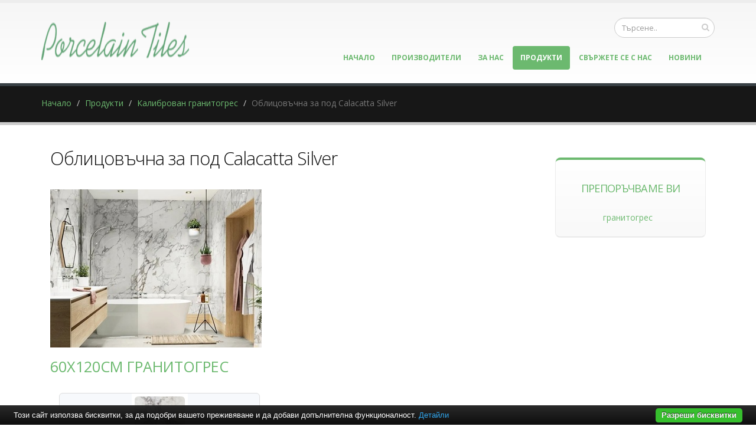

--- FILE ---
content_type: text/html; charset=UTF-8
request_url: https://www.porcelain-tiles.eu/%D0%BA%D0%B0%D0%BB%D0%B8%D0%B1%D1%80%D0%BE%D0%B2%D0%B0%D0%BD-%D0%B3%D1%80%D0%B0%D0%BD%D0%B8%D1%82%D0%BE%D0%B3%D1%80%D0%B5%D1%81/%D0%BE%D0%B1%D0%BB%D0%B8%D1%86%D0%BE%D0%B2%D1%8A%D1%87%D0%BD%D0%B0-%D0%B7%D0%B0-%D0%BF%D0%BE%D0%B4-calacatta-silver
body_size: 5717
content:
<!DOCTYPE html PUBLIC "-//W3C//DTD XHTML 1.0 Transitional//EN" "http://www.w3.org/TR/xhtml1/DTD/xhtml1-transitional.dtd">
<html lang="bg">
<head>
<meta http-equiv="Content-Type" content="text/html; charset=utf-8">
<meta charset="utf-8">
<meta name="language" content="bg">
<title>Облицовъчна за под Calacatta Silver</title>
<meta name="keywords" content="">
<meta name="description" content="Облицовъчна за под Calacatta SilverОблицовъчна за под Calacatta Silver вдъхновява с модерен и изтънчен дизайн, взаимстван от красотата и изяществото на естествената мраморна повърхност. Плочките от серията са представени в">
<meta name="robots" content="index, follow">
<meta name="googlebot" content="index, follow">
<meta name="viewport" content="width=device-width, initial-scale=1.0">
<link rel="stylesheet" href="/css/jqueryui/jquery-ui-1.10.3.custom.css" type="text/css">
<link rel="stylesheet" href="/core/css/ui.notify.css" type="text/css">
<link rel="stylesheet" href="/core/css/showLoading.css" type="text/css">
<link rel="stylesheet" href="/css/fancybox/jquery.fancybox.css" type="text/css">
<link rel="stylesheet" href="/css/fancybox/jquery.fancybox-buttons.css" type="text/css">
<script type="text/javascript" src="/js/jquery-1.10.2.min.js"></script><script src="/template1/vendor/bootstrap/bootstrap.js"></script><script type="text/javascript" src="/js/jquery-ui-1.10.3.custom.min.js"></script><script type="text/javascript" src="/core/js/jquery.platform.js"></script><script type="text/javascript" src="/core/js/compatibility.js" async="async"></script><script type="text/javascript" src="/core/js/jquery.notify.min.js"></script><script type="text/javascript" src="/core/js/jquery.showLoading.min.js"></script><script type="text/javascript" src="/js/jquery.ui.shopping-cart.js"></script><script type="text/javascript" src="/js/jquery.fancybox.js"></script><script type="text/javascript" src="/js/page/products.js"></script><script type="text/javascript" src="/js/jquery.fancybox-buttons.js"></script><script type="text/javascript" src="/js/page/category-subcats-directbuy.js"></script><script type="text/javascript" src="/js/facebook-jssdk-bg.js"></script><link href="https://fonts.googleapis.com/css?family=Open+Sans:300,400,600,700,800%7CShadows+Into+Light" rel="stylesheet" type="text/css">
<link href="https://fonts.googleapis.com/css?family=Bad+Script&amp;subset=latin,cyrillic" rel="stylesheet" type="text/css">
<link rel="stylesheet" href="/template1/vendor/bootstrap/bootstrap.css">
<link rel="stylesheet" href="/template1/vendor/fontawesome/css/font-awesome.css">
<link rel="stylesheet" href="/template1/vendor/owlcarousel/owl.carousel.css?v=1.2" media="screen">
<link rel="stylesheet" href="/template1/vendor/owlcarousel/owl.theme.default.min.css" media="screen">
<link rel="stylesheet" href="/template1/vendor/magnific-popup/magnific-popup.css" media="screen">
<link rel="stylesheet" href="/template1/css/theme.css?v=1.8">
<link rel="stylesheet" href="/template1/css/theme-elements.css">
<link rel="stylesheet" href="/template1/css/theme-blog.css">
<link rel="stylesheet" href="/template1/css/theme-shop.css?v=1.2">
<link rel="stylesheet" href="/template1/css/theme-animate.css">
<link rel="stylesheet" href="/template1/vendor/rs-plugin/css/settings.css" media="screen">
<link rel="stylesheet" href="/template1/vendor/circle-flip-slideshow/css/component.css" media="screen">
<link rel="stylesheet" href="/template1/css/skins/default.css?v=1.0">
<link rel="stylesheet" href="/template1/css/custom.css?v=1.1">
<script src="/template1/vendor/modernizr/modernizr.js"></script><script type="text/javascript">
                    $(document).ready(function() {
                        $.platform.params.debug = '0';
                        $.platform.params.base_url = 'https://www.porcelain-tiles.eu/';
                        $.platform.params.page_url = 'https://www.porcelain-tiles.eu/калиброван-гранитогрес/облицовъчна-за-под-calacatta-silver';
                        $.platform.params.page_url_with_params = 'https://www.porcelain-tiles.eu/калиброван-гранитогрес/облицовъчна-за-под-calacatta-silver';
                        $.platform.params.dialog_width = '740';
                        $.platform.params.disable_form_changes_confirmations = '1';
                        $.platform.params.page = 'products';
                        $.platform.params.env = 'www';
                        $.platform.params.site_id = '32';
                        $.platform.params.profile_panel_url = 'my.tradeon.net';
                        $.platform.params.shopping_cart_redirect = '1';
                        $.platform.params.url = 'products/222/39108';
                        $.platform.voc.ok = 'Добре';
                        

                    });
                </script><script type="text/javascript" src="/js/jQuery.BlackAndWhite.js" async="async"></script><script type="text/javascript" src="/js/init.js?v=1.1"></script><style type="text/css">
                    /* Main theme colours */
                    h3,
                    h4,
                    h5 {
                    color: #6cb96f; 
                    }

                    a, .profile-menu-panel a {
                    color: #6cb96f;
                    }

                    a:hover {
                    color: #6cb96f;
                    }

                    a.profile-menu-panel {
                        color: #6cb96f !important;
                        background-color: none;
                    }

                    a:active {
                    color: #B0EC7B;
                    }

                    .alternative-font {
                    color: #6cb96f;
                    }

                    p.drop-caps:first-child:first-letter {
                    color: #6cb96f;
                    }

                    p.drop-caps.secundary:first-child:first-letter {
                    background-color: #6cb96f;
                    }

                    ul.nav-pills > li.active > a {
                    background-color: #6cb96f;
                    }

                    ul.nav-pills > li.active > a:hover,
                    ul.nav-pills > li.active > a:focus {
                    background-color: #6cb96f;
                    }

                    .sort-source-wrapper .nav > li.active > a {
                    color: #6cb96f;
                    }

                    .sort-source-wrapper .nav > li.active > a:hover,
                    .sort-source-wrapper .nav > li.active > a:focus {
                    color: #6cb96f;
                    }
                    /* Labels */
                    .label-primary {
                    background-color: #6cb96f;
                    }

                    .pagination > li > a,
                    .pagination > li > span,
                    .pagination > li > a:hover,
                    .pagination > li > span:hover,
                    .pagination > li > a:focus,
                    .pagination > li > span:focus {
                    color: #6cb96f;
                    }

                    .pagination > .active > a,
                    .pagination > .active > span,
                    .pagination > .active > a:hover,
                    .pagination > .active > span:hover,
                    .pagination > .active > a:focus,
                    .pagination > .active > span:focus {
                    background-color: #6cb96f;
                    border-color: #6cb96f;
                    }

                    body.dark .pagination > li > a,
                    body.dark .pagination > li > span,
                    body.dark .pagination > li > a:hover,
                    body.dark .pagination > li > span:hover,
                    body.dark .pagination > li > a:focus,
                    body.dark .pagination > li > span:focus {
                    color: #6cb96f;
                    }

                    body.dark .pagination > .active > a,
                    body.dark .pagination > .active > span,
                    body.dark .pagination > .active > a:hover,
                    body.dark .pagination > .active > span:hover,
                    body.dark .pagination > .active > a:focus,
                    body.dark .pagination > .active > span:focus {
                    background-color: #6cb96f;
                    border-color: #6cb96f;
                    }

                    .btn-primary,
                    .pagination > .active > a,
                    body.dark .pagination > .active > a,
                    .owl-theme .owl-controls .owl-nav [class*="owl-"] {
                    border-color: #6cb96f !important;
                    color: #ffffff;
                    text-shadow: 0 -1px 0 rgba(0, 0, 0, 0.25);
                    background-color: #6cb96f;
                    border-color: #6cb96f;
                    }

                    .btn-primary:hover,
                    .pagination > .active > a:hover,
                    body.dark .pagination > .active > a:hover,
                    .owl-theme .owl-controls .owl-nav [class*="owl-"]:hover {
                    border-color: #6cb96f;
                    background-color: #6cb96f;
                    }

                    .btn-primary:active,
                    .pagination > .active > a:active,
                    body.dark .pagination > .active > a:active,
                    .owl-theme .owl-controls .owl-nav [class*="owl-"]:active,
                    .btn-primary:focus,
                    .pagination > .active > a:focus,
                    body.dark .pagination > .active > a:focus,
                    .owl-theme .owl-controls .owl-nav [class*="owl-"]:focus {
                    border-color: #B0EC7B;
                    background-color: #B0EC7B;
                    }

                    .progress-bar-primary {
                    background-color: #6cb96f;
                    }

                    section.highlight {
                    background-color: #6cb96f !important;
                    border-color: #B0EC7B !important;
                    }

                    section.page-top h1 {
                    border-bottom-color: #6cb96f;
                    }

                    section.toggle label {
                    color: #6cb96f;
                    border-left-color: #6cb96f;
                    border-right-color: #6cb96f;
                    }

                    section.toggle.active > label {
                    background-color: #6cb96f;
                    border-color: #6cb96f;
                    color: #FFF;
                    }

                    section.page-top.custom-product {
                    background-color: #B0EC7B;
                    }

                    .feature-box .feature-box-icon {
                    background-color: #6cb96f;
                    }

                    .feature-box.secundary .feature-box-icon i.fa {
                    color: #6cb96f;
                    }

                    .thumb-info .thumb-info-type {
                    background-color: #6cb96f;
                    }

                    .thumb-info .thumb-info-action-icon {
                    background-color: #6cb96f;
                    }

                    .thumb-info-social-icons a {
                    background-color: #6cb96f;
                    }

                    .thumbnail .zoom {
                    background-color: #6cb96f;
                    }

                    .img-thumbnail .zoom {
                    background-color: #6cb96f;
                    }

                    .inverted {
                    background-color: #6cb96f;
                    }
                    
                    .tabs ul.nav-tabs a,
                    .tabs ul.nav-tabs a:hover {
                    color: #6cb96f;
                    }

                    .tabs ul.nav-tabs a:hover,
                    .tabs ul.nav-tabs a:focus {
                    border-top-color: #6cb96f;
                    }

                    .tabs ul.nav-tabs li.active a {
                    border-top-color: #6cb96f;
                    color: #6cb96f;
                    }

                    .tabs ul.nav-tabs.nav-justified a:hover,
                    .tabs ul.nav-tabs.nav-justified a:focus {
                    border-top-color: #6cb96f;
                    }

                    .button-buy a, .cart-full .footer a.order {
                    background-color: #6cb96f !important;
                    border-color: #B0EC7B !important;
                    }

                    .button-buy a:hover, .cart-full .footer a.order:hover {
                    background-color: #B0EC7B !important;
                    }

                    .platform-quantity .sub, .platform-quantity .add {
                    color: #6cb96f !important;
                    }

                    .owl-theme .owl-dots .owl-dot.active span, .owl-theme .owl-dots .owl-dot:hover span {
                    background-color: #6cb96f !important;
                    }

                    .tabs.tabs-bottom ul.nav-tabs li a:hover,
                    .tabs.tabs-bottom ul.nav-tabs li.active a,
                    .tabs.tabs-bottom ul.nav-tabs li.active a:hover,
                    .tabs.tabs-bottom ul.nav-tabs li.active a:focus {
                    border-bottom-color: #6cb96f;
                    }

                    .tabs.tabs-vertical.tabs-left ul.nav-tabs li a:hover,
                    .tabs.tabs-vertical.tabs-left ul.nav-tabs li.active a,
                    .tabs.tabs-vertical.tabs-left ul.nav-tabs li.active a:hover,
                    .tabs.tabs-vertical.tabs-left ul.nav-tabs li.active a:focus {
                    border-left-color: #6cb96f;
                    }

                    .tabs.tabs-vertical.tabs-right ul.nav-tabs li a:hover,
                    .tabs.tabs-vertical.tabs-right ul.nav-tabs li.active a,
                    .tabs.tabs-vertical.tabs-right ul.nav-tabs li.active a:hover,
                    .tabs.tabs-vertical.tabs-right ul.nav-tabs li.active a:focus {
                    border-right-color: #6cb96f;
                    }

                    ul.list.icons li i {
                    color: #6cb96f;
                    }

                    i.icon-featured {
                    background-color: #6cb96f;
                    }

                    .parallax blockquote i.fa-quote-left {
                    color: #6cb96f;
                    }

                    section.video blockquote i.fa-quote-left {
                    color: #6cb96f;
                    }

                    .panel-group .panel-heading a {
                    color: #6cb96f;
                    }

                    .panel-group.secundary .panel-heading {
                    background-color: #6cb96f !important;
                    }

                    #header nav ul.nav-main ul.dropdown-menu,
                    #header nav ul.nav-main li.dropdown.open .dropdown-toggle,
                    #header nav ul.nav-main li.active a,
                    #header nav ul.nav-main li > a:hover,
                    #header nav ul.nav-main li.dropdown:hover a {
                    color: #FFF;
                    background-color: #6cb96f !important;
                    }

                    #header nav ul.nav-main ul.dropdown-menu li:hover > a {
                    background-color: #6cb96f !important;
                    }

                    #header nav ul.nav-main ul.dropdown-menu {
                    color: #ffffff;
                    text-shadow: 0 -1px 0 rgba(0, 0, 0, 0.25);
                    background-color: #6cb96f;
                    border-color: #6cb96f;
                    }

                    #header nav ul.nav-main ul.dropdown-menu:hover {
                    border-color: #6cb96f;
                    background-color: #6cb96f;
                    }

                    #header nav ul.nav-main ul.dropdown-menu:active,
                    #header nav ul.nav-main ul.dropdown-menu:focus {
                    border-color: #B0EC7B;
                    background-color: #B0EC7B;
                    }

                    #header nav ul.nav-main li.dropdown:hover ul.dropdown-menu li > a {
                    background: none !important;
                    }

                    #header nav ul.nav-main li.dropdown:hover ul.dropdown-menu li > a:hover {
                    background: white !important;
                    }

                    @media (min-width: 992px) {
                    #header.single-menu nav ul.nav-main li.active > a {
                    border-top: 5px solid #6cb96f;
                    }

                    #header.darken-top-border {
                    border-top: 5px solid #B0EC7B !important;
                    }

                    #header.colored .header-top {
                    background-color: #6cb96f;
                    }

                    #header.colored .header-top ul.nav-top li a:hover {
                    background-color: #6cb96f !important;
                    }

                    #header.flat-menu nav ul.nav-main li > a,
                    #header.flat-menu nav ul.nav-main li.active > a {
                    color: #666;
                    }

                    #header.flat-menu nav ul.nav-main li.active > a {
                    color: #6cb96f;
                    background-color: transparent !important;
                    }

                    #header.flat-menu nav ul.nav-main li > a:hover,
                    #header.flat-menu nav ul.nav-main li.dropdown:hover a {
                    color: #FFF;
                    background-color: #6cb96f !important;
                    }

                    #header nav.mega-menu ul.nav-main li.mega-menu-item ul.dropdown-menu {
                    border-top-color: #6cb96f;
                    };
                    }

                    blockquote.testimonial {
                    background: #6cb96f;
                    }

                    .testimonial-arrow-down {
                    border-top-color: #6cb96f;
                    }

                    .featured-box-secundary i.icon-featured {
                    background-color: #6cb96f;
                    }

                    .featured-box-secundary h4 {
                    color: #6cb96f;
                    }

                    .featured-box-secundary .box-content {
                    border-top-color: #6cb96f;
                    }

                    .pricing-table .most-popular {
                    border-color: #6cb96f;
                    }

                    .pricing-table .most-popular h3 {
                    background-color: #6cb96f;
                    }

                    section.timeline .timeline-box.left:before,
                    section.timeline .timeline-box.right:before {
                    background: #6cb96f;
                    box-shadow: 0 0 0 3px #ffffff, 0 0 0 6px #6cb96f;
                    }

                    ul.history li .featured-box .box-content {
                    border-top-color: #6cb96f;
                    }

                    .recent-posts .date .month,
                    article.post .post-date .month {
                    background-color: #6cb96f;
                    }

                    .recent-posts .date .day,
                    article.post .post-date .day {
                    color: #6cb96f;
                    }

                    .slider .tp-bannertimer {
                    background-color: #6cb96f;
                    }

                    .home-intro p em {
                    color: #6cb96f;
                    }

                    .home-concept strong {
                    color: #6cb96f;
                    }

                    .shop ul.products li.product .onsale {
                    background-color: #6cb96f;
                    border-bottom-color: #B0EC7B;
                    }

                    .shop .star-rating span,
                    .shop .cart-totals tr.total .amount {
                    color: #6cb96f;
                    }

                    #footer .footer-ribbon:before {
                    border-right-color: #005580;
                    border-left-color: #005580;
                    }

                    #footer.color .footer-ribbon {
                    background: #B0EC7B;
                    }

                    #footer.color .footer-ribbon:before {
                    border-right-color: #00334d;
                    }

                    #footer.color .footer-copyright {
                    background: #B0EC7B;
                    border-top-color: #B0EC7B;
                    }

                    html.boxed .body {
                    border-top-color: #6cb96f;
                    }

                    html[dir="rtl"] .tabs.tabs-vertical.tabs-left ul.nav-tabs li a:hover,
                    html[dir="rtl"] .tabs.tabs-vertical.tabs-left ul.nav-tabs li.active a,
                    html[dir="rtl"] .tabs.tabs-vertical.tabs-left ul.nav-tabs li.active a:hover,
                    html[dir="rtl"] .tabs.tabs-vertical.tabs-left ul.nav-tabs li.active a:focus {
                    border-right-color: #6cb96f;
                    border-left-color: transparent;
                    }

                    html[dir="rtl"] .tabs.tabs-vertical.tabs-right ul.nav-tabs li a:hover,
                    html[dir="rtl"] .tabs.tabs-vertical.tabs-right ul.nav-tabs li.active a,
                    html[dir="rtl"] .tabs.tabs-vertical.tabs-right ul.nav-tabs li.active a:hover,
                    html[dir="rtl"] .tabs.tabs-vertical.tabs-right ul.nav-tabs li.active a:focus {
                    border-right-color: transparent;
                    border-left-color: #6cb96f;
                    }

                    
                        body {background-color: #FFFFFF}
                    
                        #footer .footer-ribbon {
                        background: #294A50;
                        }

                        #footer.light h1,
                        #footer.light h2,
                        #footer.light h3,
                        #footer.light h4,
                        #footer.light a {
                        color: #294A50 !important;
                        }

                        #footer.color {
                        background: #294A50;
                        border-top-color: #294A50;
                        }
                    
                        #header nav.mega-menu .mega-menu-shop .dropdown-menu {
                        right: 4px !important;
                        }
                    

                    /** Output custom CSS declarations **/
                    </style>
</head>
<body class="boxed">
<div class="">
<header id="header"><div class="container">
<h1 class="logo"><a href="/" alt="porcelain-tiles.eu"><img src="https://www.porcelain-tiles.eu/media_images/users/4/template_images/w250/20150604_155237_1365.png" alt="porcelain-tiles.eu" width="250" height="65" data-sticky-width="250" data-sticky-height="65"></a></h1>
<div class="search"><form id="searchForm" action="/search" method="get"><div class="input-group">
<div class="search_container"><input type="text" class="form-control search" name="q" id="search" placeholder="Търсене.."></div>
<span class="input-group-btn"><button class="btn btn-default" type="submit"><i class="fa fa-search"></i></button></span>
</div></form></div>
<button class="search-toggle btn btn-responsive-search btn-inverse"><i class="fa fa-search"></i></button><a href="/cart"><button class="btn btn-responsive-cart btn-inverse"><i class="fa fa-shopping-cart"></i></button></a><div class="header-search"><form id="searchForm" action="/search" method="get"><div class="header-search-wrapper">
<input class="form-control" name="q" id="q" type="text" required="" placeholder="Търсене.."><button class="btn btn-default" type="submit"><i class="fa fa-search"></i></button>
</div></form></div>
<button class="btn btn-responsive-nav btn-inverse" data-toggle="collapse" data-target=".nav-main-collapse"><i class="fa fa-bars"></i></button>
</div>
<div class="navbar-collapse nav-main-collapse collapse"><div class="container"><nav class="nav-main mega-menu"><ul class="nav nav-pills nav-main" id="mainMenu">
<li><a href="/">Начало</a></li>
<li><a href="/производители" title="Производители">Производители</a></li>
<li><a href="/за-нас.html" title="За нас">За нас</a></li>
<li class="active"><a href="/продукти.html" title="Продукти">Продукти</a></li>
<li><a href="/контакти.html" title="Свържете се с нас">Свържете се с нас</a></li>
<li><a href="/новини" title="Новини">Новини</a></li>
</ul></nav></div></div></header><div role="main" class="main shop" id="page_products">
<section class="page-top"><div class="container">
<div class="row"><div class="col-md-12"><ul class="breadcrumb">
<li><a title="Начало" href="/">Начало</a></li>
<li><a title="Продукти" href="/продукти.html">Продукти</a></li>
<li><a title="Калиброван гранитогрес" href="/калиброван-гранитогрес">Калиброван гранитогрес</a></li>
<li class="active">Облицовъчна за под Calacatta Silver</li>
</ul></div></div>
<div class="row"></div>
</div></section><div class="container">
<div class="col-md-9">
<h2>Облицовъчна за под Calacatta Silver</h2>
<a class="fancybox" href="https://www.porcelain-tiles.eu/media_images/users/4/categories/39108/images/20210712_094812_2607.jpg"><p><img src="https://www.porcelain-tiles.eu/media_images/users/4/categories/39108/images/w358/20210712_094812_2607.jpg"></p></a>
</div>
<div class="col-md-3">	<div class="featured-box featured-box-secundary" style="height: auto;">
		<div class="box-content">
			<h4>Препоръчваме Ви</h4>
			<ul class="thumbnail-gallery flickr-feed">
				<li><a href="http://baniastil.com/гранитогрес" title="Гранитогрес">гранитогрес</a></li>
			</ul>
		</div>
	</div></div>
<div class="col-md-12">
<h3>60x120см Гранитогрес</h3>
<div class="clear"></div>
<ul class="products product-thumb-info-list" data-plugin-masonry="data-plugin-masonry"><li class="col-md-4 col-sm-6 col-xs-6 product"><div class="product-thumb-info">
<span class="image-holder"><div class="product-background"><div class="image-wrap"><a class="fancybox" href="/media_images/users/4/categories/39110/products/60252/20210712_095040_8837.jpg"><img src="/media_images/users/4/categories/39110/products/60252/170x200sc/20210712_095040_8837.jpg" alt="Calacatta Silver POL"></a></div></div></span><div class="product-thumb-info-content">
<h4>Calacatta Silver POL</h4>
<span class="price"></span>
</div>
</div></li></ul>
<div class="clear"></div>
<div><strong>Облицовъчна за под Calacatta Silver</strong><br /><br />Облицовъчна за под Calacatta Silver вдъхновява с модерен и изтънчен дизайн, взаимстван от красотата и изяществото на естествената мраморна повърхност. Плочките от серията са представени в класически бели нюанси и множество по-тъмни бразди, които създават дълбочина на разцветката. Светлите тонове на серията са чудесно решение за полагане в по-малки и мрачни помещения, където ще внесат визуално усещане за повече пространство и светлина. Моделите от серията са калибровани, което позволява при тяхното поставяне да бъде оставена минимална или никаква фуга, създавайки визуално усещане за непрекъсната повърхност. Преобразете дома си с помощта на облицовъчна за под Calacatta Silver.<br /><br />Облицовъчна за под Calacatta Silver е произведенa от испанската фабрикa Ape Ceramica.</div>
</div>
</div>
</div>
<footer class="short" id="footer"><div class="container">
<div class="col-md-9">
<h4>Категории</h4>
<ul class="list icons list-unstyled">
<li>
<i class="fa fa-caret-right"></i><a class="color-active-hover" href="/калиброван-гранитогрес" title="Калиброван гранитогрес">Калиброван гранитогрес</a>
</li>
<li>
<i class="fa fa-caret-right"></i><a class="color-active-hover" href="/некалиброван-гранитогрес" title="Некалиброван гранитогрес">Некалиброван гранитогрес</a>
</li>
</ul>
</div>
<div class="col-md-3">
<h4>Контакти:</h4>
<ul class="list icons list-unstyled push-top"><li>
<i class="fa fa-envelope"></i><a class="email" href="/cdn-cgi/l/email-protection#5a33343c351a2a3528393f363b3334772e33363f29743f2f"><span class="__cf_email__" data-cfemail="83eaede5ecc3f3ecf1e0e6efe2eaedaef7eaefe6f0ade6f6">[email&#160;protected]</span></a>
</li></ul>
</div>
</div></footer>
</div>
<script data-cfasync="false" src="/cdn-cgi/scripts/5c5dd728/cloudflare-static/email-decode.min.js"></script><script src="/template1/vendor/jquery.appear/jquery.appear.js"></script><script src="/template1/vendor/jquery.easing/jquery.easing.js"></script><script src="/template1/vendor/common/common.js"></script><script src="/template1/vendor/jquery.validation/jquery.validation.js"></script><script src="/template1/vendor/jquery.stellar/jquery.stellar.js"></script><script src="/template1/vendor/jquery.easy-pie-chart/jquery.easy-pie-chart.js"></script><script src="/template1/vendor/jquery.gmap/jquery.gmap.js"></script><script src="/template1/vendor/isotope/jquery.isotope.js"></script><script src="/template1/vendor/owlcarousel/owl.carousel.js"></script><script src="/template1/vendor/jflickrfeed/jflickrfeed.js"></script><script src="/template1/vendor/magnific-popup/jquery.magnific-popup.js"></script><script src="/template1/vendor/vide/vide.js"></script><script src="/template1/vendor/jquery-cookie/jquery-cookie.js"></script><script src="/template1/vendor/cookie-bar/cookiebar-latest.js?forceLang=bg"></script><script src="/template1/js/theme.js?v=1.2"></script><script src="/template1/vendor/rs-plugin/js/jquery.themepunch.tools.min.js"></script><script src="/template1/vendor/rs-plugin/js/jquery.themepunch.revolution.min.js"></script><script src="/template1/vendor/circle-flip-slideshow/js/jquery.flipshow.js"></script><script src="/template1/js/views/view.home.js"></script><script src="/template1/js/custom.js"></script><script src="/template1/js/theme.init.js"></script><script type="text/javascript" src="/core/js/brand-select.js" async="async"></script><script type="text/javascript" src="/core/js/paging.js" async="async"></script><div>
	<div class="infobox" style="margin:0;padding: 0 20px 30px;">
		<div class="columns">
			<div style="text-align:center;">
				<p>
				<b>Препоръчваме Ви</b>:			
					<a href="http://baniastil.com/гранитогрес" title="Гранитогрес">гранитогрес</a>
				</p>	
			</div>
		</div>
	</div>
</div><script defer src="https://static.cloudflareinsights.com/beacon.min.js/vcd15cbe7772f49c399c6a5babf22c1241717689176015" integrity="sha512-ZpsOmlRQV6y907TI0dKBHq9Md29nnaEIPlkf84rnaERnq6zvWvPUqr2ft8M1aS28oN72PdrCzSjY4U6VaAw1EQ==" data-cf-beacon='{"version":"2024.11.0","token":"5271fe559ef0402680a1033e185a4d6e","r":1,"server_timing":{"name":{"cfCacheStatus":true,"cfEdge":true,"cfExtPri":true,"cfL4":true,"cfOrigin":true,"cfSpeedBrain":true},"location_startswith":null}}' crossorigin="anonymous"></script>
</body>
</html>
